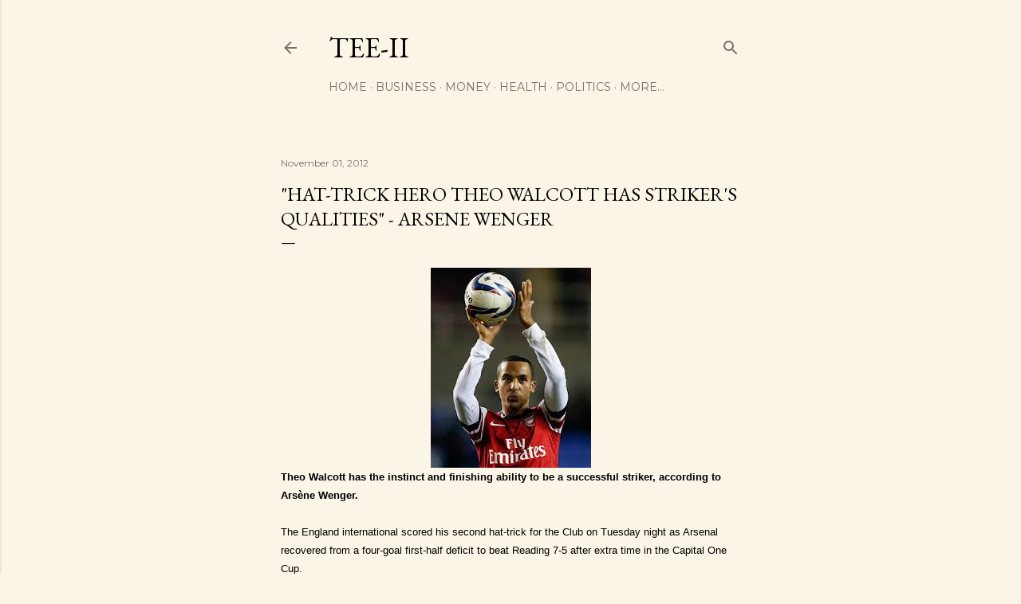

--- FILE ---
content_type: text/html; charset=UTF-8
request_url: http://www.temitopetaiwo.com/b/stats?style=BLACK_TRANSPARENT&timeRange=ALL_TIME&token=APq4FmDfiQQ36IEiJdotLm-5Ghyl-b6qJ4C5F94t4T9a4jmlShIQn7AWYpTrx3I6u13dakxEoj6PifH3De5X7xX9G8ybafsiQg
body_size: 263
content:
{"total":2262057,"sparklineOptions":{"backgroundColor":{"fillOpacity":0.1,"fill":"#000000"},"series":[{"areaOpacity":0.3,"color":"#202020"}]},"sparklineData":[[0,28],[1,41],[2,100],[3,51],[4,62],[5,43],[6,19],[7,29],[8,38],[9,17],[10,52],[11,22],[12,45],[13,15],[14,31],[15,47],[16,40],[17,17],[18,25],[19,33],[20,37],[21,28],[22,23],[23,18],[24,18],[25,18],[26,17],[27,20],[28,52],[29,1]],"nextTickMs":400000}

--- FILE ---
content_type: text/plain
request_url: https://www.google-analytics.com/j/collect?v=1&_v=j102&a=155472108&t=pageview&_s=1&dl=http%3A%2F%2Fwww.temitopetaiwo.com%2F2012%2F11%2Fhat-trick-hero-theo-walcott-has.html&ul=en-us%40posix&dt=%22Hat-trick%20hero%20Theo%20Walcott%20has%20striker%27s%20qualities%22%20-%20Arsene%20Wenger&sr=1280x720&vp=1280x720&_u=IEBAAEABAAAAACAAI~&jid=1759112222&gjid=669393549&cid=446138390.1765415306&tid=UA-27473186-1&_gid=1711379724.1765415306&_r=1&_slc=1&z=1665347485
body_size: -452
content:
2,cG-ZGT8KBGC1Q